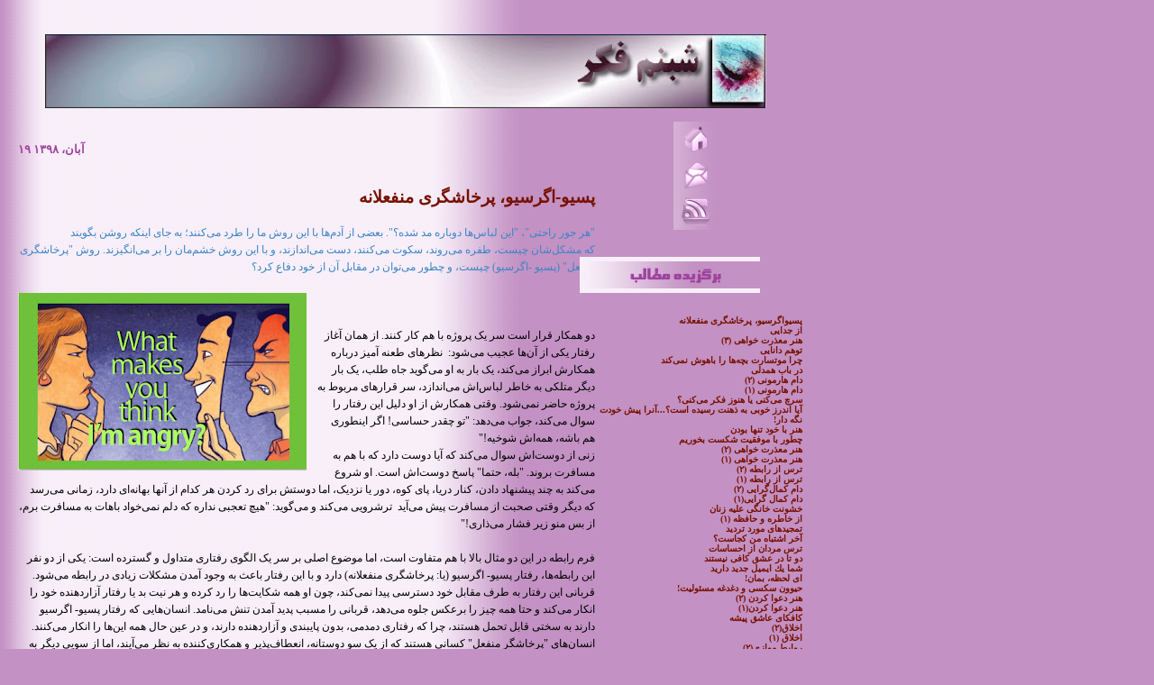

--- FILE ---
content_type: text/html; charset=UTF-8
request_url: https://shabnamefekr.blogspot.com/2019/11/blog-post.html
body_size: 17478
content:
<!DOCTYPE HTML PUBLIC "-//W3C//DTD HTML 4.01 Transitional//EN"
    "http://www.w3.org/TR/html4/loose.dtd">
    <html>
    <head>
    <title>شبنم فکر</title>
    <meta http-equiv="Content-Type" content="text/html; charset=utf-8">


    <script language="JavaScript1.2">
    <!--
    top.window.moveTo(0,0);
    if (document.all) {
    top.window.resizeTo(screen.availWidth,screen.availHeight);
    }
    else if (document.layers||document.getElementById) {
    if

    (top.window.outerHeight<screen.availHeight||top.window.outerWidth<screen.availWidth

    ){
    top.window.outerHeight = screen.availHeight;
    top.window.outerWidth = screen.availWidth;
    }
    }

    function MM_preloadImages() { //v3.0
      var d=document; if(d.images){ if(!d.MM_p) d.MM_p=new Array();
        var i,j=d.MM_p.length,a=MM_preloadImages.arguments; for(i=0; i<a.length; i++)
        if (a[i].indexOf("#")!=0){ d.MM_p[j]=new Image; d.MM_p[j++].src=a[i];}}
    }

    function MM_swapImgRestore() { //v3.0
      var i,x,a=document.MM_sr; for(i=0;a&&i<a.length&&(x=a[i])&&x.oSrc;i++)

    x.src=x.oSrc;
    }

    function MM_findObj(n, d) { //v4.01
      var p,i,x;  if(!d) d=document; if((p=n.indexOf("?"))>0&&parent.frames.length) {
        d=parent.frames[n.substring(p+1)].document; n=n.substring(0,p);}
      if(!(x=d[n])&&d.all) x=d.all[n]; for (i=0;!x&&i<d.forms.length;i++) x=d.forms[i]

    [n];
      for(i=0;!x&&d.layers&&i<d.layers.length;i++) x=MM_findObj(n,d.layers

    [i].document);
      if(!x && d.getElementById) x=d.getElementById(n); return x;
    }

    function MM_swapImage() { //v3.0
      var i,j=0,x,a=MM_swapImage.arguments; document.MM_sr=new Array; for(i=0;i<

    (a.length-2);i+=3)
       if ((x=MM_findObj(a[i]))!=null){document.MM_sr[j++]=x; if(!x.oSrc) x.oSrc=x.src;

    x.src=a[i+2];}
    }
    //-->
    </script>

   


     <title>شبنم فکر</title>
     <style type="text/css" media="screen">

#navbar-iframe { display: none !important; }

      h1 {text-align: center;}
      h2 {margin-bottom:0px; font-size: 14pt; float:right; margin-

    top:10px;}
      h2#archives { padding-top:10px;margin-top:10px;color:#673434;}
      h3
    {padding-top:5px;color:#9E439E;padding-bottom:0px;margin-bottom:0px; direction:

    rtl; text-align: left; font-family: tahoma, times new
    roman, sans-serif; font-size: 10pt; }
      h4 {margin-bottom:0px; font-size: 10pt; color:#220400;
    font-weight:bold;}
                    body {
     font-family: tahoma, times new roman, sans-serif;
     font-size:9pt;
     margin-left: 0%;
     margin-right: 0%;
     background-image: url(https://blogger.googleusercontent.com/img/b/R29vZ2xl/AVvXsEjHHer2HZIv6mNQTcdhlPOZifweX6StSG-g4PkEg-EcPc9xfidK6ovFk62oO2vGuToRYIvLf1TOqoYUUSmjjYICS_0iGnYVjtQsv_pSp50ae4U7lzTn8OnBC1Vg0u2pMatxUDzLtw/s720/back.gif);
     background-repeat: repeat-y;
     background-color: #C391C3;

     
    }
      .farsi {color: black; margin: 0px; text-align: right; direction:

    rtl;
    font-size: 9pt; line-height: 160%;}
      .comments {color:#3366ff ; margin: 0px; text-align: right;

    direction:
    ltr; font-size: 10pt; line-height: 160%;}
                      .subject {font-size: 10pt; color:#220400;
    font-weight:bold;}

      div.byline {color:#663300; direction: rtl; font-size: 10pt;

    color:#663300;text-align: right; }
      A:link  { color: #A9230F; text-decoration: none; }
      A:visited { color: #A9230F; text-decoration: none; }
      A:active { color: #A9230F; text-decoration: none; }
      A:hover  { color: #E19614; text-decoration: none; }

      .sidelinks { padding-top:9px;margin-

    top:11px;color:#220400;font-size: 9pt;line-height:160%;}
      A:link  { color: #4B4B31; text-decoration: none; }
      A:visited { color: #4B4B31; text-decoration: none; }
      A:active { color: #4B4B31; text-decoration: none; }
      A:hover  { color: #E19614; text-decoration: none; }

      
     </style>
     
     <style>
    .blogrollmain { padding-top:10px;margin-top:10px;color:#771100; font-

    family:Arial, Helvetica, sans-serif;
    font-size: 10pt;line-height:130%;}
      A:link  { color: #771100; text-decoration: none; }
      A:visited { color: #771100; text-decoration: none; }
      A:active { color: #771100; text-decoration: none; }
      A:hover  { color: #E19614; text-decoration: none; }

      p#bloggerBug {padding-top:20px;}

        </style>

     
    <style type="text/css">
    <!--


    .Top{
     width:99%;
     height:95px;
     background-image:url(http://www.photoshosting.com/viewimage.php?

    file=/host/wbw85386.jpg);
     background-position: right;
     padding:0px;
     
     border-width:1px;
     border-color: #000000;
     border-style: solid;
    }


    .Left {
     min-width:600px;
     float:right;
     
    }

    .Right {
     width:200px;
     float:right;
      }
    .style1 {
     font-size: 12pt;
     font-weight: bold;
     font-family: Arial, Helvetica, sans-serif;
    }
    -->
    </style>
    <meta name='google-adsense-platform-account' content='ca-host-pub-1556223355139109'/>
<meta name='google-adsense-platform-domain' content='blogspot.com'/>
<!-- --><style type="text/css">@import url(//www.blogger.com/static/v1/v-css/navbar/3334278262-classic.css);
div.b-mobile {display:none;}
</style>

</head>
    <body onLoad="MM_preloadImages('http://lh6.ggpht.com/_5K431GPvj10/SeXlARVr5sI/AAAAAAAAAEU/km1btNAh-

    po/home_over.gif','https://blogger.googleusercontent.com/img/b/R29vZ2xl/AVvXsEgapIQIm22e1mB0z3bDJi611GThPpcZm96GGh-5MJHsMPzVvA-EP26UU-07XtJavybCEh2JK8IvPuGl-e6k7BSapoSLolbUfBq9UcJh0ESMkwDApW_2xaPcTAHgTIDDxOmC3UqsHA/','ht

    tp:https://blogger.googleusercontent.com/img/b/R29vZ2xl/AVvXsEjtyA81U3CTIFtVDf5e2ekdR68SV7iLGXtTl50GB6zLvEf2taRe6XtD0S1fUBvyctBV5W-fj6RnfmNk5SMSXFrVbUG118guyHW2n5VrEsrqpNYB98lONdWYEO2vNxxlh-1IGD1naA/')"><script type="text/javascript">
    function setAttributeOnload(object, attribute, val) {
      if(window.addEventListener) {
        window.addEventListener('load',
          function(){ object[attribute] = val; }, false);
      } else {
        window.attachEvent('onload', function(){ object[attribute] = val; });
      }
    }
  </script>
<div id="navbar-iframe-container"></div>
<script type="text/javascript" src="https://apis.google.com/js/platform.js"></script>
<script type="text/javascript">
      gapi.load("gapi.iframes:gapi.iframes.style.bubble", function() {
        if (gapi.iframes && gapi.iframes.getContext) {
          gapi.iframes.getContext().openChild({
              url: 'https://www.blogger.com/navbar/9488845?origin\x3dhttps://shabnamefekr.blogspot.com',
              where: document.getElementById("navbar-iframe-container"),
              id: "navbar-iframe"
          });
        }
      });
    </script>

    <table width="900"  border="0" cellpadding="0" cellspacing="0" >
      <tr valign="bottom">
        <td height="120" colspan="2" align="center" ><div align="center"><img

    src="https://blogger.googleusercontent.com/img/b/R29vZ2xl/AVvXsEi_7mu_JlGMGtVLtBhM2pBgh7JYffe0LtIkstwN6tOS0l1L_qlrgZLRyyXYMY699R1sLBQUg9CYJ3NIo20UiWbe0zdWmnw72_gaD6CAA3Dr-nFTMbLUl8MNPvxGekz5v2qWWmu2ew/s720/logo.jpg" width="800"

    height="82"></div></td>
      </tr>
      <tr>
        <td width="600" align="center" valign="top">
     
     <div class="Left ">


    <!-- Blog Posts -->
    

     <div style=" padding:10px; margin:10px; margin-right:5px; padding-

    left:40px;; border-bottom-style:dotted; border-bottom-width:10px; border-

    color:#c594c5">
          
              <h3>
    <div style="direction:ltr;">  ۱۹ آبان&#1548; ۱۳۹۸</div></h3>


         

    <div style="font-family:Arial, Helvetica, sans-serif; font-size:18px;

    color:#993333;direction:rtl;" align="right">
         <h2><a
    href="http://shabnamefekr.blogspot.com/2019/11/blog-post.html"> پسیو‌-اگرسیو، پرخاشگری منفعلانه</a>   <a

    name="5342343427113386894">&nbsp;</a></h2><h4></h4>
    </div>
    <br>
     <div class="farsi" style=" text-align:justify ">
              <div style="clear:both;"></div><div dir="ltr" style="text-align: left;" trbidi="on">
<div dir="rtl" style="text-align: right;">
<span style="color: #3d85c6;"><br /></span></div>
<div dir="rtl" style="text-align: right;">
<span style="color: #3d85c6;">"هر جور راحتی"، "این لباس‌ها دوباره مد شده؟". بعضی‌ از آدم‌ها با این روش ما را طرد می‌‌کنند؛ به جای اینکه روشن بگویند&nbsp;</span></div>
<div dir="rtl" style="text-align: right;">
<span style="color: #3d85c6;">که مشکل‌شان چیست، طفره می‌‌روند، سکوت می‌‌کنند، دست می‌‌اندازند، و با این روش خشم‌مان را بر می‌‌انگیزند. روش "پرخاشگری منفعل" (پسیو -اگرسیو) چیست، و چطور می‌‌توان در مقابل آن از خود دفاع کرد؟</span></div>
<div dir="rtl" style="text-align: right;">
<br /></div>
<div class="separator" dir="rtl" style="clear: both; text-align: center;">
<a href="https://blogger.googleusercontent.com/img/b/R29vZ2xl/AVvXsEgA2rh8CO8FuWmePVfZYmwTeg_XADkWDrTm4PEMKV340IKnw80eaK1KP3iKk-Fj4MsHxAPlOXHzON9nA0uIq-uSv9lDXtWPU_aBUO1MwaQP0yiK1gySBjQV_3MZJFnPumO1PP14IQ/s1600/Passive-Aggressive-Style.jpg" imageanchor="1" style="clear: left; float: left; margin-bottom: 1em; margin-right: 1em;"><img border="0" data-original-height="271" data-original-width="440" height="197" src="https://blogger.googleusercontent.com/img/b/R29vZ2xl/AVvXsEgA2rh8CO8FuWmePVfZYmwTeg_XADkWDrTm4PEMKV340IKnw80eaK1KP3iKk-Fj4MsHxAPlOXHzON9nA0uIq-uSv9lDXtWPU_aBUO1MwaQP0yiK1gySBjQV_3MZJFnPumO1PP14IQ/s320/Passive-Aggressive-Style.jpg" width="320" /></a></div>
<div dir="rtl" style="text-align: right;">
<br /></div>
<div dir="rtl" style="text-align: right;">
<br /></div>
<div dir="rtl" style="text-align: right;">
دو همکار قرار است سر یک پروژه با هم کار کنند. از همان آغاز رفتار یکی‌ از آن‌ها عجیب می‌‌شود:&nbsp; نظرهای طعنه آمیز درباره همکارش ابراز می‌‌کند، یک بار به او می‌‌گوید جاه طلب، یک بار دیگر متلکی به خاطر لباس‌اش می‌‌اندازد، سر قرار‌های مربوط به پروژه حاضر نمی‌‌شود. وقتی‌ همکارش از او دلیل این رفتار را سوال می‌‌کند، جواب می‌‌دهد: "تو چقدر حساسی! اگر اینطوری هم باشه، همه‌اش شوخیه!"</div>
<div dir="rtl" style="text-align: right;">
زنی از دوست‌اش سوال می‌‌کند که آیا دوست دارد که با هم به مسافرت بروند. "بله، حتما" پاسخ دوست‌اش است. او شروع می‌‌کند به چند پیشنهاد دادن، کنار دریا، پای کوه، دور یا نزدیک، اما دوستش برای رد کردن هر کدام از آنها بهانه‌ای دارد، زمانی می‌رسد که دیگر وقتی صحبت از مسافرت پیش می‌‌آید&nbsp; ترشرویی می‌‌کند و می‌‌گوید: "هیچ تعجبی نداره که دلم نمی‌‌خواد باهات به مسافرت برم، از بس منو زیر فشار می‌‌ذاری!"</div>
<div dir="rtl" style="text-align: right;">
<br /></div>
<div dir="rtl" style="text-align: right;">
فرم رابطه در این دو مثال بالا با هم متفاوت است، اما موضوع اصلی‌ بر سر یک الگوی رفتاری متداول و گسترده است: یکی‌ از دو نفر این رابطه‌ها، رفتار پسیو- اگرسیو (یا: پرخاشگری منفعلانه) دارد و با این رفتار باعث به وجود آمدن مشکلات زیادی در رابطه می‌‌شود. قربانی این رفتار به طرف مقابل خود دسترسی‌ پیدا نمی‌‌کند، چون او همه شکایت‌ها را رد کرده و هر نیت بد یا رفتار آزاردهنده خود را انکار می‌‌کند و حتا همه چیز را برعکس جلوه می‌‌دهد، قربانی را مسبب پدید آمدن تنش می‌‌نامد. انسان‌هایی‌ که رفتار پسیو- اگرسیو دارند به سختی قابل تحمل هستند، چرا که رفتاری دمدمی، بدون پایبندی و آزاردهنده دارند، و در عین حال همه این‌ها را انکار می‌‌کنند. انسان‌های "پرخاشگر منفعل" کسانی‌ هستند که از یک سو دوستانه، انعطاف‌پذیر و همکاری‌کننده به نظر می‌‌آیند، اما از سویی دیگر به هیچ‌وجه از پرخاشگری&nbsp; دست نکشیده‌ا‌ند، فقط از آن به شکلی‌ دیگر استفاده می‌‌کنند. رفتار این افراد همیشه ته‌مزه‌ای از تحقیر، حالت تدافعی، رد کردن و بی‌‌توجهی‌ دارد، اما به شکلی‌&nbsp; که نمی‌‌توان به راحتی این نیت‌ها را به آن‌ها ثابت کرد. طرف مقابل به سختی می‌‌تواند در مقابل این رفتار خصمانه موضع بگیرد و اگر زمانی این تلاش را بکند، فرد پسیو-اگرسیو یا با ترشرویی و بی‌محلی کردن رفتار می‌‌کند یا با انکار و درک نکردن: من پرخاشگر بوده‌ام؟! این‌ها خیالات خودت است!</div>
<div dir="rtl" style="text-align: right;">
<br /></div>
<div dir="rtl" style="text-align: right;">
<br /></div>
<div dir="rtl" style="text-align: right;">
شاخصه‌ی انسان‌های با شخصیت پسیو- اگرسیو، همین عوض شدن دائم مود آن‌ها بین انعطاف‌پذیر بودن و پرخاشگری است. در حالی‌ که شکلی‌ از خصومت زیرپوستی‌ در رفتار آنها وجود دارد، ممکن است که در فاز‌هایی‌ پذیرنده و بی‌آزار به نظر بیایند، اما باز دوباره حالت&nbsp; تدافعی و بی‌‌توجه و خصمانه زیر پوستی‌ خود را به اطراف پخش می‌‌کنند. این سیگنال‌های دوگانه برای طرف مقابل یک مشکل دیگر است، او هرگز نمی‌‌فهمد با چنین فردی کجای کار است، آیا او بالاخره خوب است یا پرخاشگر؟&nbsp;</div>
<div dir="rtl" style="text-align: right;">
<br /></div>
<div dir="rtl" style="text-align: right;">
&nbsp;با این توصیف شاید به نظر بیاید که این افراد حیله‌گر و خیانت‌کارند، اول نیت خود را از طرف مقابل پنهان کرده، و بعد از پشت سر به او حمله می‌‌کنند.&nbsp; اما&nbsp; آنها آنقدر که به نظر می‌‌رسد برنامه‌ریزی‌شده و حیله‌گرانه رفتار نمی‌‌کنند. و دقیقا همینجا مشکل دیگران در رابطه با آنها وجود دارد، اینکه بسیاری از آنها این رفتار پسیو-اگرسیو را ناآگاهانه اعمال می‌‌کنند. یعنی‌ نه تنها تمایلات پرخاشجویانه خود را به شکلی‌ غیرمستقیم دنبال می‌‌کنند، بلکه بیشتر اوقات حتا نمی‌‌توانند به احساس خصومت و رفتارزننده‌شان در پیش خود اقرار کنند و آنرا انکار می‌‌کنند. همکار پروژه واقعا تصور می‌‌کند که شوخی‌ کرده، و دوست "نه آره، نه نه"گو&nbsp; واقعا حس می‌‌کند که تحت فشار است و حق دارد که زیر همه نقشه‌های مسافرت بزند.</div>
<div dir="rtl" style="text-align: right;">
<br /></div>
<div dir="rtl" style="text-align: right;">
<br /></div>
<div dir="rtl" style="text-align: right;">
در این نقطه واکنش طرف مقابل آنها تقریبا اجتناب‌ناپذیر است: خشمگین می‌‌شوند. و هر چقدر که فرد پسیو- اگرسیو تظاهر به بی‌آزار بودن خود می‌‌کند، این خشم بیشتر می‌‌شود. حتا می‌‌شود گفت که فرد پسیو- اگرسیو خشم درونی‌ خود را به طرف مقابل انتقال می‌‌دهد. طرف مقابلی که رابطه را از سوی خود، واقع‌بینانه و منطقی‌ یا دوستانه و مهرورزانه شکل داده بود، با هر تکرار این موقعیت گیج‌تر و خشمگین‌تر می‌‌شود، و می‌‌تواند راحت در این دام بیفتد که هر چقدر بیشتر خود را به این&nbsp; خشم ِمنتقل شده بسپارد، اعتراض کند، فریاد بزند یا تقصیرات فرد پرخاشگر منفعل را بر شمارد، او خود را خون‌سردتر، آرام‌تر، و بی‌گناه‌تر نمایش دهد. بنابراین مهم‌ترین نکته در برخورد با افراد پسیو- اگرسیو این است: اجازه ندهید خشم پنهان آن‌ها به شما انتقال پیدا کند. روشن، قاطع و دوستانه رفتار کنید و به وضوح و صراحت بگویید که چه چیزی شما را آزار می‌‌دهد، در غیر این صورت در کلاف الگوی پرخاشگری منفعلانه گیر می‌افتید، که به سرعت موقعیت را تشدید می‌‌کند.</div>
<div dir="rtl" style="text-align: right;">
<br /></div>
<div dir="rtl" style="text-align: right;">
&nbsp;&nbsp;</div>
<div dir="rtl" style="text-align: right;">
از آنجا که فرد پسیو- اگرسیو معمولاً هر گونه رفتار آزاردهنده و رد کننده را انکار می‌‌کند، طرف مقابل با گذشت زمان دائم گیج‌تر می‌‌شود و کمتر قادر است که مقصود او را از این رفتار درک کند. شاید برای روشن شدن بیشتر این فرم رفتاری بتوان این جمله را در نظر گرفت: ما با کسی‌ سر و کار داریم که "بله" می‌‌گوید، اما منظورش "نه" است. در مثال دو همکار، پیام طرف پسیو- اگرسیو در واقع این است که: "من نمی‌‌خواهم با تو همکاری کنم، اما این را به تو مستقیم هم نمی‌‌گویم." و در مثال دو دوست، رفتار پارتنر می‌‌گوید: "من نمی‌‌خواهم با تو به مسافرت بروم، اما خودت باید این را بفهمی." پیامی که در پس رفتار پسیو- اگرسیو نهفته، ممکن است برای مخاطب‌اش مجروح‌کننده و ترس‌آور باشد. اما نگاه کردن به پشت پرده این رفتار، این شانس را به او می‌‌دهد که متوجه شود که احساس فرد پسیو- اگرسیو چه می‌‌تواند باشد. اینطور به نظر می‌‌رسد که احساس او شبیه یک بچه لجباز است که می‌‌خواهد از هر شکلی‌ از تاثیر یا خواسته‌های طرف مقابل خود فرار کند، بخصوص در مقابل کسانی که به شکلی‌ آنها را به عنوان فرد قدرتمند یا فرد نزدیک به خود می‌‌شناسد.</div>
<div dir="rtl" style="text-align: right;">
<br /></div>
<div dir="rtl" style="text-align: right;">
<br /></div>
<div dir="rtl" style="text-align: right;">
طرف مقابل فرد پسیو- اگرسیو از خود به درستی‌ این سوال را می‌‌پرسد که چنین رفتار کودکانه و لجاجت‌آمیزی چه نتیجه‌ای می‌‌بایست داشته باشد. برای پاسخ به این سوال می‌‌بایست به تاریخچه پیدایش این رفتار فرد پسیو- اگرسیو در دوران کودکی نگاهی‌ انداخت. در این باره به خصوص دو روان درمانگر آمریکایی‌، لرنا اسمیت بنجامین و اسکات وتسلر (1) نوشته ا‌ند. هر دو آنها بر این عقیده هستند که افرادی که رفتار پسیو- اگرسیو دارند در دوران کودکی به این نتیجه رسیده‌ا‌ند که "نه" گفتن مستقیم یا مخالفت کردن می‌‌تواند خطرناک باشد، مثلا به دلیل روش تربیتی اقتدارگرا یا همراه با خشونت همراه با اجبار برای اطاعت یا رابطه بی‌ثبات والدین، پدر یا مادری که تحمل هیچ فشاری را نداشته‌ا‌ند، به طوری که فرزند ناچار به اطاعت و رعایت حال آنها بوده است. فرزند چنین خانه‌ای می‌‌تواند تبدیل به یک "آری" گوی سازشکار شود، یا اینکه در مورد فرد پسیو -اگرسیو به یک "آری، اما..." گو، که هر "آری" خود را با رفتار و گفتار تخریب‌کننده به شکل غیر مستقیم پس می‌‌گیرد و لجبازانه از زیر تعهد شانه خالی‌ می‌‌کند.</div>
<div dir="rtl" style="text-align: right;">
<br /></div>
<div dir="rtl" style="text-align: right;">
نگاه کردن به ریشه به وجود آمدن این رفتار، به معنی‌ توجیه کردن آن نیست. اما می‌‌تواند برای افرادی که در رابطه با فرد پسیو- اگرسیو هستند کمکی‌ باشد برای درک این مساله که آن سکوت کردن‌ها، زخم ِزبان و طعنه زدن‌ها و زیر ِقرارزدن‌ها چقدر کم مربوط به شخص آنها می‌‌شود. فرد پسیو- اگرسیو تاریخچه رابطه خود با والدین‌اش، که دلش نمی‌‌خواسته ازشان اطاعت کند و از سوی‌شان کنترل شود را به هر کسی‌ که به او نزدیک می‌‌شود و می‌‌خواهد با او وارد یک رابطه نزدیک یا متعهدانه شود، منتقل می‌‌کند. آنچه که فرد پسیو-‌اگرسیو با خود وارد رابطه می‌‌کند، ارتباطی‌ به پارتنرش ندارد، بلکه یک جنگ شخصی‌ و درونی است. بنابر این اگر با چنین فردی رابطه دارید و مورد چنین حمله‌های مخفی و انکار شده قرار می‌‌گیرید، انقدر این سوال را از خود نکنید که آیا توقع زیادی داشته‌اید یا زیادی حساس بوده‌اید. در رابطه با چنین فردی سوال اصلی‌ این نیست که: "من چه اشتباهی‌ کردم؟"، بلکه این است: "چطور می‌‌توانم با رفتار پسیو- اگرسیو روبه‌رو شوم که حال خودم بهتر شود؟"</div>
<div dir="rtl" style="text-align: right;">
<br /></div>
<div dir="rtl" style="text-align: right;">
<br /></div>
<div dir="rtl" style="text-align: right;">
اینکه چطور می‌‌توان با رفتار پسیو -اگرسیو دیگران مواجه شد و از خود در برابر آن محافظت کرد، بستگی به نوع رابطه‌ای دارد که با آنها داریم. مناسبات روابط ِکاری و خصوصی با هم متفاوت‌ا‌ند. در حالی که در رابطه با پارتنر می‌‌توان مساله را صریح مطرح کرد و احساسات خود را نشان داد، در رابطه کاری چنین رویکردی قابل توصیه نیست. در برخورد با همکاران پسیو- اگرسیو نمی‌‌بایست احساسی‌ رفتار کرد، یا با آنها راجع به رنجش خود یا مسائل احساسی‌ بحث کرد، بلکه باید در سطح منطقی‌ باقی‌ ماند و بحث را تنها در مورد حل مشکلات کاری پیش برد.</div>
<div dir="rtl" style="text-align: right;">
<br /></div>
<div dir="rtl" style="text-align: right;">
اما در رابطه‌های خصوصی و عاطفی، نادیده گرفتن رفتار پسیو- اگرسیو کمکی‌ نمی‌‌کند، بلکه می‌‌بایست روشن و صریح بود. در بین آشنایان و دوستان می‌‌توان عمل‌گرایانه‌تر رفتار کرد، معمولا در رابطه دوستی‌ می‌‌شود این را مطرح کرد که چه چیز آزاردهنده‌ای وجود دارد و برای پیدا کردن راه حل و روش جدید تلاش کرد. از مشکلات کلاسیک در دوستی‌ می‌‌توان به دیر آمدن مزمن و منتظر نگاه داشتن دوست در مکان‌ها و موقعیت‌های مختلف نام برد، رفتاری که تحقیرآمیز و پسیو- اگرسیو است. اما شدت و شکل دریافت این مشکل بستگی به این دارد که آیا رابطه دوستی‌ در کل صمیمی‌ و بی‌تنش است یا نه. طرف مقابل می‌‌تواند به این فکر کند که درجه بد بودن این رفتار برایش چقدر است، چقدر به دوستش نزدیک است و می‌‌خواهد با آن چکار کند. به عنوان مثال می‌‌تواند به او بگوید: "من تو رو دوست دارم و دلم می‌‌خواد همدیگه رو ملاقات کنیم، اما با تو به سینما نمیام، چون دوست&nbsp; ندارم هر بار انقدر منتظر بمونم، اما به خونه‌ام همیشه خوش اومدی و اونجا اذیت نمیشم اگر مقداری دیرتر بیای."</div>
<div dir="rtl" style="text-align: right;">
&nbsp; اگر رفتار پسیو- اگرسیو تنها بخش کوچکی از رابطه دوستی‌ باشد، می‌‌توان با چنین روش‌هایی‌ با آن کنار آمد. به زبان دیگر مساله تناسب هم مهم است، اگر این نسبت به هم بخورد یا دوست بدقول یا دمدمی‌مزاج به هیچ وجه حاضر به اجرای راه‌حل‌های توافقی نباشد، شاید بهتر باشد از آن دوستی‌ دست کشید. شما موظف نیستید تحقیر رفتار پسیو- اگرسیو را تحمل کنید.</div>
<div dir="rtl" style="text-align: right;">
<br /></div>
<div dir="rtl" style="text-align: right;">
<br /></div>
<div dir="rtl" style="text-align: right;">
در روابط عاطفی اما مساله متفاوت است. در آنجا پیشنهاد‌های عمل‌گرایانه معمولا شکست می‌‌خورند، چون مشکل عمیق‌تر است. اصل رابطه‌های عاطفی، پیوند و یک "بله" روشن است و دقیقا همین الزام باعث می‌‌شود که افراد پسیو- اگرسیو با حالت تدافعی، تحقیر و رفتار دوگانه واکنش نشان دهند. رفتار پسیو- اگرسیو یک طرف رابطه، می‌‌تواند باعث فروپاشی رابطه شود، در رابطه با چنین فردی بودن اگر غیرممکن نباشد بسیار مشکل است؛ کسی‌ که با قرار گذاشتن میانه‌ای ندارد، توافق‌ها را به میل خود تفسیر یا فراموش می‌‌کند، یک روز عاشق و یک روز رد کننده است، وقتی‌ چیزی از او خواسته می‌‌شود اخم می‌‌کند، وقتی‌ چیزی به میل‌اش نیست با پافشاری سکوت می‌‌کند، ضمن اینکه خشمی که او با رفتارش به طرف مقابل منتقل می‌‌کند پیوسته بیشتر شده و یک زمانی دائم در فضا وجود دارد، حتا اگر از آن حرفی‌ زده نشود. بنابراین مهم است که با این مشکل با صراحت روبه‌رو شد و تلاش برای پیدا کردن راه حل کرد.</div>
<div dir="rtl" style="text-align: right;">
اگر کسی‌ در رابطه‌ای است که این توصیف گویای آن است، می‌‌تواند تلاش کند با پارتنر یا همسرش به شکلی‌ اساسی‌ و واقع‌گرایانه در این باره صحبت کند. از او بخواهد -با فاصله گرفتن و نگاه تحلیلی- به موقعیت‌ها و صحنه‌های مختلف که در آن دینامیک پسیو- اگرسیو فعال بوده، نگاه کند و درک کند که چقدر قرار گرفتن در چنین موقعیت‌هایی‌ به آدم احساس زخمی شدن و فرسوده شدن می‌‌دهد و چطور رابطه به خاطر چنین موقعیت‌هایی‌ ضربه‌های اساسی‌ می‌‌خورد. چنین صحبتی به دور از مقصرشماری و با روشنی می‌‌تواند موجب تغییر شود به شرطی که پارتنر، خود را به روی نگاه ِمنتقدانه به این موقعیت‌ها باز کند و نقش خود را در به وجود آمدن آنها با صراحت قبول کند. اما این کار مشکلی‌ است که بتوان از ناخودآگاه او رد شد و برایش روشن کرد که چه رفتار خصمانه‌ای در رابطه داشته است. اینکه آیا او حاضر است خود را برای دریافت‌ها و احساس‌های شریک خود باز کند و سهم خود را در لجبازی کردن، حالت تدافعی گرفتن، تحقیر کردن را در آینده آگاهانه‌تر درک و مسئولیت‌اش را قبول کند، در نهایت تعیین می‌‌کند که آیا رابطه پابرجا خواهد ماند یا نه.</div>
<div dir="rtl" style="text-align: right;">
<br /></div>
<div dir="rtl" style="text-align: right;">
&nbsp;جلب توجه مستقیم فرد به رفتار پسیو- اگرسیواش، به عنوان یک روش در روند درمان هم اثربخش بوده است. گیتا یاکوب (2) روان‌درمانگر، در جلسات تراپی خود از فیلم‌برداری استفاده کرده و بیماران خود را با رفتار پسیو- اگرسیو‌شان در حین جلسه روبه‌رو می‌‌کند. واکنش آنها به این رودررویی ، حیرت‌زدگی و شوکه شدن از تماشای چهره و رفتار خود است. در خانه این قرار دادن آینه روبه‌روی او به این شکل شاید ممکن نیست، اما هر چه فرد این دینامیک را بهتر ببیند و قبول کند، حل مساله آسان‌تر می‌‌شود. یک روش دیگر این است که در چنین موقعیت‌هایی‌ از او بیشتر خواسته شود منظور خود را روشن بگوید. در مثال مسافرت، زن می‌‌تواند از پارتنرش سوال کند: "تو واقعا چی‌ می‌‌خواهی‌؟ اگر دوست نداری به مسافرت بری، اینو بهم بگو. برام بهتره از اینکه اینطوری قائم موشک بازی کنی‌". و اگر اینجا پارتنر او بتواند جواب "نه" خود را ابراز کند، این یک پیشرفت محسوب می‌‌شود، این خیلی‌ بهتر است از آن فیگور الاکلنگی گاه مهربان و گاه بدجنس.</div>
<div dir="rtl" style="text-align: right;">
در اینجا نباید ندیده گرفته شود که رابطه‌ای که یک طرف آن دچار رفتار پسیو -اگرسیو بارز است، به سختی قابل شکل دادن است. در حالی که در بسیاری از شکل‌ها و معضلات ارتباطی‌ دیگر، اصل بر این است که هر دو طرف در به پیش آمدن مشکل نقش دارند و می‌‌بایست برای حل آن از ضعف‌های خود شروع کنند، این فرض در مورد رابطه با یک فرد پسیو-اگرسیو چندان درست و سازنده نیست. هر چند که مقصر شمردن و تشخیص دادن این معضل طرف مقابل هم به تنهایی‌ نمی‌‌تواند مشکلی‌ را حل کند. پارتنر‌هایی‌ که بسیار در کلاف رفتار پسیو- اگرسیو پیچیده شده‌ا‌ند، شاید بهتر باشد کمک حرفه‌ای بگیرند. البته باید گفت که در تراپی هم تضمینی نیست که به همه کمک شود، افرادی هستند که آنقدر در لج‌بازی خود و در فرار از پیوندپذیری اسیر هستند و در عین حال آنقدر این خصوصیت وجودی خود را به عنوان مشکل کم درک می‌‌کنند، که نمی‌‌تونند در برابر کسانی هم که برای‌شان خیلی‌ مهم هستند، از این رفتار دست بردارند. در این صورت ترک کردن رابطه می‌‌تواند یک گزینه باشد. این به معنای منفعل بودن نیست، این به معنای خشن بودن نیست، این به معنای روشن بودن است.</div>
<div dir="rtl" style="text-align: right;">
<br /></div>
<div dir="rtl" style="text-align: right;">
<br /></div>
<div dir="rtl" style="text-align: right;">
1-&nbsp; &nbsp; Lorna Smith Benjamin and Scott Wetzler</div>
<div dir="rtl" style="text-align: right;">
2-&nbsp; &nbsp; Gitta Jacob<br />
<br />
<i>نویسنده: انه اتو (Anne Otto)</i><br />
<i><br /></i>
<i>&nbsp; روانشناسی امروز،&nbsp; اکتبر ۲۰۱۹( Psychologie Heute, Oktober 2019)</i><br />
<i><br /></i>
این متن، ترجمه خلاصه شده و حذف نامهای زیادی از روان شناسان و محققان از متن اصلی‌ به منظور طولانی‌ نشدن نوشته است.<br />
منبع عکس:&nbsp;<a href="https://www.praxesmodel.com/whatever-passive-aggressive-communication-defuse/">https://www.praxesmodel.com/whatever-passive-aggressive-communication-defuse/</a><br />
<br />
<span style="color: white; font-family: &quot;tahoma&quot; , &quot;times new roman&quot; , sans-serif;"><span style="background-color: white; font-size: 12px;"><i>روانشناسی امروز،&nbsp; اکتبر ۲۰۱۹( Psychologie Heute,&nbsp;</i></span></span><span style="color: white; font-family: tahoma, times new roman, sans-serif;"><span style="font-size: 12px;"><i>منبع عکس:</i></span></span><i style="color: white; font-family: tahoma, &quot;times new roman&quot;, sans-serif; font-size: 12px;">Oktober 2019)</i><br />
<br /></div>
<div dir="rtl" style="text-align: right;">
<br /></div>
</div>
<div style="clear:both; padding-bottom:0.25em"></div>
            </div><br>
              <div class="byline"><a
    href="http://shabnamefekr.blogspot.com/2019/11/blog-post.html">Shabnam۱۲:۵۶ ق.ظ.</a> 

     
    <br>
    <!-- Comment code goes here -->

    </div><div align="center" style="margin:20px; font-size: 10pt;  ">

   <a dir="rtl" href="https://www.blogger.com/comment/fullpage/post/9488845/5342343427113386894" 
    onclick="window.open('https://www.blogger.com/comment/fullpage/post/9488845/5342343427113386894', 'bloggerPopup', 'toolbar=0,scrollbars=1,location=0,statusbar=1,menubar=0,resizable=1,width=400,height=450');return false;">
   (1)&nbsp; نظرات</a>

    </div>     

    <!--  
    <br>


    <br>
    
     
      <div class="blogComments">
       Comments:
       
       <div class="blogComment">
        <a name="834296076107022633"></a>
        با سلام .با ايميل شما تماس گرفتم چند بار كه ظاهرا ايميل اشتباس و پيامم ارسال نشد ...ممكنه لطف كنيد با ايميل<br />abc4uk@gmail.com<br />تماس بگيريد.<br />ممنون -دكتر كوروش قنبري<br />
        <div class="byline"><a

    href="http://shabnamefekr.blogspot.com/2019/11/blog-post.html?showComment=1573595544537#c834296076107022633"title="permanent link">#</a> posted by

    <span style="line-height:16px" class="comment-icon anon-comment-icon"><img src="https://resources.blogblog.com/img/anon16-rounded.gif" alt="Anonymous" style="display:inline;" /></span>&nbsp;<span class="anon-comment-author">ناشناس</span> : آبان ۲۱, ۱۳۹۸</div>
        <span class="item-control blog-admin pid-540826584"><a style="border:none;" href="https://www.blogger.com/comment/delete/9488845/834296076107022633" title="حذف نظر" ><span class="delete-comment-icon">&nbsp;</span></a></span>
       </div>
       
       <a class="comment-link" href="https://www.blogger.com/comment/fullpage/post/9488845/5342343427113386894" onclick="window.open(this.href, 'bloggerPopup', 'toolbar=0,scrollbars=1,location=0,statusbar=1,menubar=0,resizable=1,width=400,height=450');return false;">ارسال یک نظر</a>
      </div>
     
     -->
     </div> 

     


    

    </div> </td>
        <td width="200" align="center" valign="top" style="background-image: url

    (http://www.photoshosting.com/viewimage.php?file=/host/qkv85260.gif); background-

    position:right; background-repeat:repeat-y;">
     
     
     
    <div class="Right">


      <table width="200" border="0" align="right" cellpadding="0" cellspacing="0">
      <tr>
        <td>&nbsp;</td>
      </tr>
      <tr>
        <td><div align="center"><a href="http://shabnamefekr.blogspot.com/"

    onMouseOut="MM_swapImgRestore()" onMouseOver="MM_swapImage

    ('Home','','https://blogger.googleusercontent.com/img/b/R29vZ2xl/AVvXsEgdzyi2UFDgkt0l6XR8kDVt0JvG-ltDBxss9QaIy_x4q6_pQsmNBPeaDd0CYPzTzeSyNt02pozlbdfwUNKtZuuo8UC-Kb_Ti1peyxjBT0GBq1drCSD8ytvg4EqRbOEVjbpc4YRl1w/',1)"><img

    name="Home"

    border="0" src="https://blogger.googleusercontent.com/img/b/R29vZ2xl/AVvXsEirb_2YGEIiYKJngFm6Kfnhdt0Dr5_dWeJxQxEpaQe0VYsvxlX8ratBxMAkf6PcyvBkzcQLXlGRFcrXEc7VQG_jfopILl6vFnG6Y7bJPLGuTELFmsmGWm6nfmHUX_gShs-S6MmOOg/"

    alt="Home"></a></div></td>
      </tr>
      <tr>
        <td height="14"><div align="center"><a href="mailto:shabnamefekr@yahoo.com"

    onMouseOut="MM_swapImgRestore()" onMouseOver="MM_swapImage

    ('Email','','https://blogger.googleusercontent.com/img/b/R29vZ2xl/AVvXsEgapIQIm22e1mB0z3bDJi611GThPpcZm96GGh-5MJHsMPzVvA-EP26UU-07XtJavybCEh2JK8IvPuGl-e6k7BSapoSLolbUfBq9UcJh0ESMkwDApW_2xaPcTAHgTIDDxOmC3UqsHA/',1)"><img

    name="Email"

    border="0" src="https://blogger.googleusercontent.com/img/b/R29vZ2xl/AVvXsEgL9P05JZ-VWVDk3s66nYXOt-JI7N7XyqvoDuPvwAw1w9ZatfzK3G9BRm3RdkpITCic31ThYnZP-EVn4OyDY8DWvzrPcW3UXkMZIMF7NgrFaSDgk4vZL6Ys0LO5lWu_5ly0W0iCdg/"

    alt="Email"></a></div></td>
      </tr>
    <tr>
      <td><div align="center"><a href="http://feeds.feedburner.com/shabnam-fekr" target="_blank"

    onMouseOut="MM_swapImgRestore()" onMouseOver="MM_swapImage

    ('Image11','','https://blogger.googleusercontent.com/img/b/R29vZ2xl/AVvXsEgITxat7aVuL58NkEOIz7QP4HXbcxNs2LzICnq4TnjVISPkMhsu4uKaFYounjsLFq2QVo8hiJ3F_p4JHPzgpsz09cmTjSYKklBHMgKHcEKj_Us8YWop6GoDBOM03l6u0cCOZprEIw/',1)"><img

    src="https://blogger.googleusercontent.com/img/b/R29vZ2xl/AVvXsEjtyA81U3CTIFtVDf5e2ekdR68SV7iLGXtTl50GB6zLvEf2taRe6XtD0S1fUBvyctBV5W-fj6RnfmNk5SMSXFrVbUG118guyHW2n5VrEsrqpNYB98lONdWYEO2vNxxlh-1IGD1naA/" name="Image11"

    width="50" height="40" border="0"></a></div></td>
    </tr>
      <tr>
        <td height="14">&nbsp;</td>
      </tr>
        <tr>
        <td>&nbsp;</td>
      </tr>
      <tr>
        <td><img src="https://blogger.googleusercontent.com/img/b/R29vZ2xl/AVvXsEh1m4sT_Jy8SwXYKDtDxhbJQSa6kK9glyxnP1vYPKVQeg6AdJF5RHJIpPecEx3pNiwf2h8nqrgeo0ILmTyULMFbSbLI0BR8py_LsFbuuOkYqvD4j-188puBndaMzk-c4HYdqaqq0Q/"

    width="200"

    height="40"></td>
      </tr>
      <tr>
        <td>&nbsp;</td>
      </tr>
      <tr>
     <td >

     <div style="direction:rtl; padding:10px;" align="right">

    <p style="text-align: right; margin-top: 0; margin-bottom: 0">
    <b><font size="1">
    <a href="http://shabnamefekr.blogspot.com/2019/11/blog-post.html" target="_blank" 
    style="text-decoration: none"> پسیو‌اگرسیو، پرخاشگری منفعلانه </b>
    </font>
    </a>
    </p>



    <p style="text-align: right; margin-top: 0; margin-bottom: 0">
    <b><font size="1">
    <a href="http://shabnamefekr.blogspot.com/2019/06/blog-post_13.html" target="_blank" 
    style="text-decoration: none">  از جدایی </b>
    </font>
    </a>
    </p>




    <p style="text-align: right; margin-top: 0; margin-bottom: 0">
    <b><font size="1">
    <a href="http://shabnamefekr.blogspot.de/2017/11/blog-post.html" target="_blank" 
    style="text-decoration: none"> 

هنر معذرت خواهی‌ (۳)  



 
  </b>
    </font>
    </a>
    </p>


 <p style="text-align: right; margin-top: 0; margin-bottom: 0">
    <b><font size="1">
    <a href="http://shabnamefekr.blogspot.de/2017/10/blog-post.html" target="_blank" 
    style="text-decoration: none"> 


توهم دانايى  


 

 
  </b>
    </font>
    </a>
    </p>


    <p style="text-align: right; margin-top: 0; margin-bottom: 0">
    <b><font size="1">
    <a href="http://shabnamefekr.blogspot.de/2017/05/blog-post.html" target="_blank" 
    style="text-decoration: none"> 


چرا موتسارت بچه‌ها را باهوش نمی‌‌کند  



 
  </b>
    </font>
    </a>
    </p>

    <p style="text-align: right; margin-top: 0; margin-bottom: 0">
    <b><font size="1">
    <a href="http://shabnamefekr.blogspot.de/2017/02/blog-post.html" target="_blank" 
    style="text-decoration: none"> 

در باب همدلی  

 
  </b>
    </font>
    </a>
    </p>


    <p style="text-align: right; margin-top: 0; margin-bottom: 0">
    <b><font size="1">
    <a href="http://shabnamefekr.blogspot.de/2016/08/blog-post_15.html" target="_blank" 
    style="text-decoration: none"> 

دام هارمونی (۲)  
 
  </b>
    </font>
    </a>
    </p>

    <p style="text-align: right; margin-top: 0; margin-bottom: 0">
    <b><font size="1">
    <a href="http://shabnamefekr.blogspot.de/2016/08/blog-post.html" target="_blank" 
    style="text-decoration: none"> 
‌دام هارمونی (۱)  

  </b>
    </font>
    </a>
    </p>

    <p style="text-align: right; margin-top: 0; margin-bottom: 0">
    <b><font size="1">
    <a href="http://shabnamefekr.blogspot.de/2016/02/blog-post.html" target="_blank" 
    style="text-decoration: none"> 
سرچ می‌‌کنی‌ یا هنوز فکر می‌‌کنی‌؟  

  </b>
    </font>
    </a>
    </p>

    <p style="text-align: right; margin-top: 0; margin-bottom: 0">
    <b><font size="1">
    <a href="http://shabnamefekr.blogspot.de/2015/12/blog-post.html" target="_blank" 
    style="text-decoration: none"> 
آیا اندرز خوبی به ذهنت رسیده است؟...آنرا پیش خودت نگه دار!  
  </b>
    </font>
    </a>
    </p>


    <p style="text-align: right; margin-top: 0; margin-bottom: 0">
    <b><font size="1">
    <a href="http://shabnamefekr.blogspot.de/2015/11/blog-post.html" target="_blank" 
    style="text-decoration: none"> هنر با خود تنها بودن  </b>
    </font>
    </a>
    </p>

    <p style="text-align: right; margin-top: 0; margin-bottom: 0">
    <b><font size="1">
    <a href="http://shabnamefekr.blogspot.de/2015/08/blog-post_28.html" target="_blank" 
    style="text-decoration: none"> 
چطور با موفقیت شکست بخوریم  

  </b>
    </font>
    </a>
    </p>



    <p style="text-align: right; margin-top: 0; margin-bottom: 0">
    <b><font size="1">
    <a href="http://shabnamefekr.blogspot.de/2015/08/blog-post.html" target="_blank" 
    style="text-decoration: none">


هنر معذرت خواهی (۲)  




 </b>
    </font>
    </a>
    </p>


  <p style="text-align: right; margin-top: 0; margin-bottom: 0">
    <b><font size="1">
    <a href="http://shabnamefekr.blogspot.de/2015/07/blog-post.html" target="_blank" 
    style="text-decoration: none"> 

هنر معذرت خواهی (۱)  


 

   </b>
    </font>
    </a>
    </p>


  <p style="text-align: right; margin-top: 0; margin-bottom: 0">
    <b><font size="1">
    <a href="http://shabnamefekr.blogspot.de/2015/03/blog-post.html" target="_blank" 
    style="text-decoration: none"> 

ترس از رابطه (۲)  



   </b>
    </font>
    </a>
    </p>



    <p style="text-align: right; margin-top: 0; margin-bottom: 0">
    <b><font size="1">
    <a href="http://shabnamefekr.blogspot.de/2015/02/blog-post_27.html" target="_blank" 
    style="text-decoration: none">

ترس از رابطه (۱)  



 </b>
    </font>
    </a>
    </p>


  <p style="text-align: right; margin-top: 0; margin-bottom: 0">
    <b><font size="1">
    <a href="http://shabnamefekr.blogspot.de/2014/12/blog-post_31.html" target="_blank" 
    style="text-decoration: none"> 
دام کمال‌گرايی (۲)  

   </b>
    </font>
    </a>
    </p>


    <p style="text-align: right; margin-top: 0; margin-bottom: 0">
    <b><font size="1">
    <a href="http://shabnamefekr.blogspot.de/2014/12/blog-post_26.html" target="_blank" 
    style="text-decoration: none">
دام کمال گرایی(۱)  

 </b>
    </font>
    </a>
    </p>



    <p style="text-align: right; margin-top: 0; margin-bottom: 0">
    <b><font size="1">
    <a href="http://shabnamefekr.blogspot.de/2014/11/blog-post.html" target="_blank" 
    style="text-decoration: none">
خشونت خانگی علیه زنان  


</b>
    </font>
    </a>
    </p>


  <p style="text-align: right; margin-top: 0; margin-bottom: 0">
    <b><font size="1">
    <a href="http://shabnamefekr.blogspot.de/2014/05/blog-post.html" target="_blank" 
    style="text-decoration: none">از خاطره و حافظه (۱)
 </b>
    </font>
    </a>
    </p>



    <p style="text-align: right; margin-top: 0; margin-bottom: 0">
    <b><font size="1">
    <a href="http://shabnamefekr.blogspot.de/2013/07/blog-post.html" target="_blank" 
    style="text-decoration: none">تمجيد‌های مورد ترديد </b>
    </font>
    </a>
    </p>


    <p style="text-align: right; margin-top: 0; margin-bottom: 0">
    <b><font size="1">
    <a href="http://shabnamefekr.blogspot.de/2012/04/blog-post.html" target="_blank" 
    style="text-decoration: none"> آخر اشتباه من کجاست؟ </b>
    </font>
    </a>
    </p>


    <p style="text-align: right; margin-top: 0; margin-bottom: 0">
    <b><font size="1">
    <a href="http://shabnamefekr.blogspot.de/2011/04/blog-post.html" target="_blank" 
    style="text-decoration: none"> ترس مردان از احساسات   </b>
    </font>
    </a>
    </p>

    <p style="text-align: right; margin-top: 0; margin-bottom: 0">
    <b><font size="1">
    <a href="http://shabnamefekr.blogspot.com/2010/09/blog-post.html" target="_blank" 
    style="text-decoration: none"> دو تا در عشق کافی نيستند   </b>
    </font>
    </a>
    </p>

    <p style="text-align: right; margin-top: 0; margin-bottom: 0">
    <b><font size="1">
    <a href="http://shabnamefekr.blogspot.com/2009/05/blog-post_31.html" target="_blank" 
    style="text-decoration: none"> شما یك ایمیل جدید دارید  </b>
    </font>
    </a>
    </p>


    <p style="text-align: right; margin-top: 0; margin-bottom: 0">
    <b><font size="1">
    <a href="http://shabnamefekr.blogspot.com/2009/03/blog-post.html" target="_blank" 
    style="text-decoration: none"> ای لحظه، بمان!   </b>
    </font>
    </a>
    </p>

    <p style="text-align: right; margin-top: 0; margin-bottom: 0">
    <b><font size="1">
    <a href="http://shabnamefekr.blogspot.com/2009/02/blog-post_12.html" target="_blank" 
    style="text-decoration: none"> حیوون سكسی و دغدغه مسئولیت!   </b>
    </font>
    </a>
    </p>

    <p style="text-align: right; margin-top: 0; margin-bottom: 0">
    <b><font size="1">
    <a href="http://shabnamefekr.blogspot.com/2008/11/blog-post.html" target="_blank" 
    style="text-decoration: none"> هنر دعوا کردن (۲)   </b>
    </font>
    </a>
    </p>

    <p style="text-align: right; margin-top: 0; margin-bottom: 0">
    <b><font size="1">
    <a href="http://shabnamefekr.blogspot.com/2008/07/blog-post_25.html" target="_blank" 
    style="text-decoration: none"> هنر دعوا کردن(۱)  </b>
    </font>
    </a>
    </p>

    <p style="text-align: right; margin-top: 0; margin-bottom: 0">
    <b><font size="1">
    <a href="http://shabnamefekr.blogspot.com/2008/07/blog-post.html" target="_blank" 
    style="text-decoration: none"> کافکای عاشق پیشه  </b>
    </font>
    </a>
    </p>

    <p style="text-align: right; margin-top: 0; margin-bottom: 0">
    <b><font size="1">
    <a href="http://shabnamefekr.blogspot.com/2008/02/blog-post_24.html" target="_blank" 
    style="text-decoration: none">اخلاق(۲)  </b>
    </font>
    </a>
    </p>

    <p style="text-align: right; margin-top: 0; margin-bottom: 0">
    <b><font size="1">
    <a href="http://shabnamefekr.blogspot.com/2008/02/blog-post.html" target="_blank" 
    style="text-decoration: none">اخلاق (۱)  </b>
    </font>
    </a>
    </p>

    <p style="text-align: right; margin-top: 0; margin-bottom: 0">
    <b><font size="1">
    <a href="http://shabnamefekr.blogspot.com/2007/10/blog-post.html" target="_blank" 
    style="text-decoration: none"> روابط موازی(۲)   </b>
    </font>
    </a>
    </p>

    <p style="text-align: right; margin-top: 0; margin-bottom: 0">
    <b><font size="1">
    <a href="http://shabnamefekr.blogspot.com/2007/09/blog-post_20.html"

    target="_blank" 
    style="text-decoration: none"> روابط موازی(۱)  </b>
    </font>
    </a>
    </p>

    <p style="text-align: right; margin-top: 0; margin-bottom: 0">
    <b><font size="1">
    <a href="http://shabnamefekr.blogspot.com/2007/05/blog-post.html" target="_blank" 
    style="text-decoration: none"> کمی هم از مردان بشنویم!</b>
    </font>
    </a>
    </p>

    <p style="text-align: right; margin-top: 0; margin-bottom: 0">
    <b><font size="1">
    <a href="http://shabnamefekr.blogspot.com/2007/04/blog-post.html" target="_blank" 
    style="text-decoration: none"> اسطوره خون آشامها</b>
    </font>
    </a>
    </p>

    <p style="text-align: right; margin-top: 0; margin-bottom: 0">
    <b><font size="1">
    <a href="http://shabnamefekr.blogspot.com/2007/01/blog-post_29.html"

    target="_blank" 
    style="text-decoration: none"> آیا پول خوشبختی می آورد؟ </b>
    </font>
    </a>
    </p>

    <p style="text-align: right; margin-top: 0; margin-bottom: 0">
    <b><font size="1">
    <a href="http://shabnamefekr.blogspot.com/2007/01/blog-post.html" target="_blank" 
    style="text-decoration: none"> فیلسوفهای کوچک، سوالهای بزرگ </b>
    </font>
    </a>
    </p>

    <p style="text-align: right; margin-top: 0; margin-bottom: 0">
    <b><font size="1">
    <a href="http://shabnamefekr.blogspot.com/2006/12/blog-post.html" target="_blank" 
    style="text-decoration: none"> به ایدز شانس ندهیم </b>
    </font>
    </a>
    </p>

    <p style="text-align: right; margin-top: 0; margin-bottom: 0">
    <b><font size="1">
    <a href="http://shabnamefekr.blogspot.com/2006/11/blog-post.html" target="_blank" 
    style="text-decoration: none">سکسوالیته ( ۳): اولین بار-قسمت اول </b>
    </font>
    </a>
    </p>

    <p style="text-align: right; margin-top: 0; margin-bottom: 0">
    <b><font size="1">
    <a href="http://shabnamefekr.blogspot.com/2006/09/blog-post.html" target="_blank" 
    style="text-decoration: none">تاپ سیکرت(۲)</b>
    </font>
    </a>
    </p>

    <p style="text-align: right; margin-top: 0; margin-bottom: 0">
    <b><font size="1">
    <a href="http://shabnamefekr.blogspot.com/2006/07/blog-post_24.html"

    target="_blank" 
    style="text-decoration: none">و همین لباس زیباست نشان آدمیت؟ </b>
    </font>
    </a>
    </p>
     
    <p style="text-align: right; margin-top: 0; margin-bottom: 0">
    <b><font size="1">
    <a href="http://shabnamefekr.blogspot.com/2006/05/1.html" target="_blank" 
    style="text-decoration: none"> تاپ سیکرت(۱)</b>
    </font>
    </a>
    </p>

    <p style="text-align: right; margin-top: 0; margin-bottom: 0">
    <b><font size="1">
    <a href="http://shabnamefekr.blogspot.com/2006/03/blog-post.html" target="_blank" 
    style="text-decoration: none"> طنز</b>
    </font>
    </a>
    </p>
     
    <p style="text-align: right; margin-top: 0; margin-bottom: 0">
    <b><font size="1">
    <a href="http://shabnamefekr.blogspot.com/2006/02/milgram.html" target="_blank" 
    style="text-decoration: none"> آزمایش میلگرام…</b>
    </font>
    </a>
    </p>



    <p style="text-align: right; margin-top: 0; margin-bottom: 0">
    <b><font size="1">
    <a href="http://shabnamefekr.blogspot.com/2005/12/blog-post_29.html"

    target="_blank" 
    style="text-decoration: none"> خوشبختی دوستی واقعی</b>
    </font>
    </a>
    </p>

 

    <p style="text-align: right; margin-top: 0; margin-bottom: 0">
    <b><font size="1">
    <a href="http://shabnamefekr.blogspot.com/2005/11/blog-post.html" target="_blank" 
    style="text-decoration: none"> هنر بزرگ شدن  </b>
    </font>
    </a>
    </p>

    <p style="text-align: right; margin-top: 0; margin-bottom: 0">
    <b><font size="1">
    <a href="http://shabnamefekr.blogspot.com/2005/10/blog-post_19.html"

    target="_blank" 
    style="text-decoration: none"> سکسواليته (۲) : زنان و خود ارضايی </b>
    </font>
    </a>
    </p>

    <p style="text-align: right; margin-top: 0; margin-bottom: 0">
    <b><font size="1">
    <a href="http://shabnamefekr.blogspot.com/2005/10/blog-post.html" target="_blank" 
    style="text-decoration: none">وقتی عشق سردتر مي شود </b>
    </font>
    </a>
    </p>

    <p style="text-align: right; margin-top: 0; margin-bottom: 0">
    <b><font size="1">
    <a href="http://shabnamefekr.blogspot.com/2005/09/blog-post_23.html"

    target="_blank" 
    style="text-decoration: none">قدرت اکثريت </b>
    </font>
    </a>
    </p>

    <p style="text-align: right; margin-top: 0; margin-bottom: 0">
    <b><font size="1">
    <a href="http://shabnamefekr.blogspot.com/2005/09/blog-post_15.html"

    target="_blank" 
    style="text-decoration: none"> هنر، برای خواستگاری </b>
    </font>
    </a>
    </p>

    <p style="text-align: right; margin-top: 0; margin-bottom: 0">
    <b><font size="1">
    <a href="http://shabnamefekr.blogspot.com/2005/08/blog-post_23.html"

    target="_blank" 
    style="text-decoration: none"> سکسواليته(۱) : پدوفيلی</b>
    </font>
    </a>
    </p>



    <p style="text-align: right; margin-top: 0; margin-bottom: 0">
    <b><font size="1">
    <a href="http://shabnamefekr.blogspot.com/2005/07/blog-post_21.html"

    target="_blank" 
    style="text-decoration: none">وبلاگ: هر نفر يک ناشر؟</b>
    </font>
    </a>
    </p>

    <p style="text-align: right; margin-top: 0; margin-bottom: 0">
    <b><font size="1">
    <a href="http://shabnamefekr.blogspot.com/2005/07/blog-post.html" target="_blank" 
    style="text-decoration: none">شستشوی مغزی</b>
    </font>
    </a>
    </p>

  

    <p style="text-align: right; margin-top: 0; margin-bottom: 0">
    <b><font size="1">
    <a href="http://shabnamefekr.blogspot.com/2005/05/blog-post.html" target="_blank" 
    style="text-decoration: none"> وحشت زده</b>
    </font>
    </a>
    </p>

    <p style="text-align: right; margin-top: 0; margin-bottom: 0">
    <b><font size="1">
    <a href="http://shabnamefekr.blogspot.com/2005/04/blog-post_18.html"

    target="_blank" 
    style="text-decoration: none">قویترین میل جهان</b>
    </font>
    </a>
    </p>

   

    <p style="text-align: right; margin-top: 0; margin-bottom: 0">
    <b><font size="1">
    <a href="http://shabnamefekr.blogspot.com/2005/01/blog-post.html" target="_blank" 
    style="text-decoration: none">شانس </b>
    </font>
    </a>
    </p>

    <p style="text-align: right; margin-top: 0; margin-bottom: 0">
    <b><font size="1">
    <a href="http://shabnamefekr.blogspot.com/2004/12/blog-post_18.html"

    target="_blank"
    style="text-decoration: none">رويا(۲)</b>
    </font>
    </a>
    </p>

    <p style="text-align: right; margin-top: 0; margin-bottom: 0">
    <b><font size="1">
    <a href="http://shabnamefekr.blogspot.com/2004/11/blog-post_30.html"

    target="_blank" 
    style="text-decoration: none">رويا(۱)</b>
    </font>
    </a>
    </p>

    <p style="text-align: right; margin-top: 0; margin-bottom: 0">
    <b><font size="1">
    <a href="http://shabnamefekr.blogspot.com/2004/11/blog-post_17.html"

    target="_blank" 
    style="text-decoration: none">چند کلمه حرف حسابی!(۲)</b>
    </font>
    </a>
    </p>

    <p style="text-align: right; margin-top: 0; margin-bottom: 0">
    <b><font size="1">
    <a href="http://shabnamefekr.blogspot.com/2004/10/blog-post_21.html"

    target="_blank" 
    style="text-decoration: none">دخترهای حرف گوش کن، پسرهای شرور </b>
    </font>
    </a>
    </p>

    <p style="text-align: right; margin-top: 0; margin-bottom: 0">
    <b><font size="1">
    <a href="http://shabnamefekr.blogspot.com/2004/10/blog-post.html" target="_blank" 
    style="text-decoration: none">چند کلمه حرف حسابی!(۱)</b>
    </font>
    </a>
    </p>
    <p style="text-align: right; margin-top: 0; margin-bottom: 0">
    <b><font size="1">
    <a href="http://shabnamefekr.blogspot.com/2004/09/blog-post_27.html"

    target="_blank" 
    style="text-decoration: none">دروغ(۲)</b>
    </font>
    </a>
    </p>
    <p style="text-align: right; margin-top: 0; margin-bottom: 0">
    <b><font size="1">
    <a href="http://shabnamefekr.blogspot.com/2004/09/blog-post.html" target="_blank" 
    style="text-decoration: none">دروغ(۱)</b>
    </font>
    </a>
    </p>
    <p style="text-align: right; margin-top: 0; margin-bottom: 0">
    <b><font size="1">
    <a href="http://shabnamefekr.blogspot.com/2004/09/blog-post_13.html"

    target="_blank" 
    style="text-decoration: none">…انتقام</b>
    </font>
    </a>
    </p>
    <p style="text-align: right; margin-top: 0; margin-bottom: 0">
    <b><font size="1">
    <a href="http://shabnamefekr.blogspot.com/2004/09/blog-post_05.html"

    target="_blank" 
    style="text-decoration: none">زیبایی(۳)</b>
    </font>
    </a>
    </p>

    <p style="text-align: right; margin-top: 0; margin-bottom: 0">
    <b><font size="1">
    <a href="http://shabnamefekr.blogspot.com/2004/08/blog-post.html" target="_blank" 
    style="text-decoration: none"> زیبایی(۲)</b>
    </font>
    </a>
    </p>


    <p style="text-align: right; margin-top: 0; margin-bottom: 0">
    <b><font size="1">
    <a href="http://shabnamefekr.blogspot.com/2004/08/blog-post_27.html"

    target="_blank" 
    style="text-decoration: none">زیبایی(۱)</b>
    </font>
    </a>
    </p>

     
     
     </div></td>
      </tr>
      <tr>
        <td>&nbsp;</td>
      </tr>
      <tr>
        <td><img src="https://blogger.googleusercontent.com/img/b/R29vZ2xl/AVvXsEg3n9NGyOGyDzMyzDVDF9S20kwS4kyYtDi-GrgEGsuX3egq4qGt-rqwIJ8Hh-nbOKDJCrnhESADpe1_nOQYlKbaaDpfKqpzca3dzPuaJ2Axd50A4gBdlru5SWhNHkEoBtFrm0tUzA/"

    width="200"

    height="40"></td>
      </tr>
      <tr>
        <td>
     
     <form Method="POST" action="http://www.feedblitz.com/f/f.fbz?

    AddNewUserDirect">
    Enter your Email<br><input name="EMAIL" maxlength="255" type="text" size="30"

    value=""><br>
    <input name="FEEDID" type="hidden" value="261922">
    <input type="submit" value="Subscribe me!">
    <br><a href="http://www.feedblitz.com/f?previewfeed=261922">Preview</a> | Powered

    by <a href="http://www.feedblitz.com">FeedBlitz</a></form></td>
      </tr>
      <tr>
        <td>&nbsp;</td>
      </tr>
      <tr>
        <td>&nbsp;</td>
      </tr>
      <tr>
        <td><img src="https://blogger.googleusercontent.com/img/b/R29vZ2xl/AVvXsEi5o0DUrJAyZ4YcB1HowDQNm64uvpnQxCQiAw52AkE2BQ17el09le2_S5FQcbqV7mhNMsOh2zkGHUwRpU8zqjmWIVECl4EuDbC5csxr7qzioPrNoSkpCTUapzCWHM0AK_jtlq0Q4Q/"

    width="200"

    height="40"></td>
      </tr>
      <tr>
        <td>&nbsp;</td>
      </tr>
      <tr>
        <td align="justify">
    <div style="padding:10px; ">

          <script language="javascript" type="text/javascript" src="//shabnamlinks.blogspot.com/"></script>


    </div>

        </td>
      </tr>
      <tr>
        <td>&nbsp;</td>
      </tr>
      <tr>
        <td>&nbsp;</td>
      </tr>
      <tr>
        <td>&nbsp;</td>
      </tr>
      <tr>
        <td>&nbsp;</td>
      </tr>
      <tr>
        <td><img src="https://blogger.googleusercontent.com/img/b/R29vZ2xl/AVvXsEjduAevOE4XODa56bwHYB2mJrGnerl8BJXGOXkCMD7PF6jyz9RwAzNFPgd9Raz4tbMvJ5Xo4ymKsqsHVzIatBp5mQHyN27cfmeadjRt-j89lpI7PpgNotwDf31BS94_vuOmWR6uPg/"

    width="200"

    height="40"></td>
      </tr>
      <tr>
        <td>&nbsp;</td>
      </tr>
      <tr>
        <td align="right">

     

    <!-- The following code is based on the codes published here

    "http://googlesystem.blogspot.com/2007/08/blogroll-powered-by-google-reader.html" and here

    "http://www.radiozamaaneh.com/blog/2008/04/post_104.html"  -->
    <!-- USE IT ON YOUR RESPONSIBILITY -->
    <script type="text/javascript">
    function buildContent_13691 (broll) {
      if (!broll || !broll.value.items) return;

      var items=broll.value.items;
      var container=document.getElementById("blogroll_13691");
      var code="";
      var rightNow=Date.parse(broll.value.pubDate);
     
      var numberOfLinksToBeShown=54;
     
      var openLinksInANewWindow=true;
      var openInNewWindowStr=" target='_blank'";
      if (!openLinksInANewWindow) openInNewWindowStr=""; 
     
      var linkTipIsDate=false;
      var linkTipIsPostTitle=true; 
     
      var decorateUpdatedBlogs=true;
      var recentUpdateString1="<b>";
      var recentUpdateString2="</b>";
      if (!decorateUpdatedBlogs) {recentUpdateString1="";recentUpdateString2="";}
      var dhours=20;
     
      var linksOnDifferentLines=true;
      var linkSeparator="";
      if (linksOnDifferentLines) linkSeparator="";
      var sameLineOrDifferentStr1="<div>";
      var sameLineOrDifferentStr2="</div>";
      if (!linksOnDifferentLines) {sameLineOrDifferentStr1="";sameLineOrDifferentStr2="";}
           
      var ru1="";
      var ru2="";
      var linkText="";
      var linkTip="";
      var linkTarget="";
     
      var noDivOpen=new RegExp("<div\\b[^>]*>");
      var noDivClose=new RegExp("</div>");
      var noBr =new RegExp("<?br?>","g");
       
       for (var i = 0; i < Math.min(items.length,numberOfLinksToBeShown); i++) {
     
      if (items[i]){  
       ru1="";ru2="";
       if (parseInt(rightNow)-items[i].crawlTime<dhours*60*60*1000)

    {ru1=recentUpdateString1;ru2=recentUpdateString2;}
       if (linkTipIsDate) linkTip=items[i].updateTime;
       if (linkTipIsPostTitle){
           linkTip=items[i].postTitle.replace(noDivOpen,"");
           linkTip=linkTip.replace(noDivClose,"");
           linkTip=linkTip.replace(noBr,"");
       }
       linkText=items[i].blogTitle;
       linkTarget=items[i].blogUrl;
       code=code+sameLineOrDifferentStr1+"<a title='"+linkTip+"'

    href='"+linkTarget+"'"+openInNewWindowStr+">"+ru1+linkText+ru2+linkSeparator+"</a>"+sameLineOrDifferentStr2;
      
         }
       }
      container.innerHTML=code;
    }
    </script>
    <div id="blogroll_13691">
    <script type="text/javascript" src="//pipes.yahoo.com/pipes/pipe.run?%0A%0A++++_id=1a614b93318bbd4f444468c43ddf4ada%0A%0A++++&amp;_render=json&amp;_callback=buildContent_13691&amp;gBlogrollTag=blog&amp;gIDNumber=08397434421172313896"></script>
    </script>
    </div>

     

     

    </td>
      </tr>
      <tr>
        <td>&nbsp;</td>
      </tr>
      <tr>
        <td></td>
      </tr>
      <tr>
        <td>&nbsp;</td>
      </tr>
      <tr>
        <td><img src="https://blogger.googleusercontent.com/img/b/R29vZ2xl/AVvXsEjW0hY9iLQ5DEoBgsPPn4VVEDCoPelY4CIHuDAfLsNwIoqtss22L4k1I0BfJH92b0i_YWHd-0hYjeTvMEQmhnRHzzY3F_Y7eYlRJTkUiT0V91_qxYkiKFL2EV4NLn6GqASxmI0sBA/"

    width="200"

    height="40"></td>
      </tr>
      <tr>
        <td>&nbsp;</td>
      </tr>
      <tr>
        <td>
     <div style="padding-left:40px; font-size:12px; "> 

    <li dir="ltr" style="text-align:left; list-style-type: square;">
     <a href="2004/08/">اوت 2004</a>&nbsp;&nbsp;
    </li>

    <li dir="ltr" style="text-align:left; list-style-type: square;">
     <a href="2004/09/">سپتامبر 2004</a>&nbsp;&nbsp;
    </li>

    <li dir="ltr" style="text-align:left; list-style-type: square;">
     <a href="2004/10/">اکتبر 2004</a>&nbsp;&nbsp;
    </li>

    <li dir="ltr" style="text-align:left; list-style-type: square;">
     <a href="2004/11/">نوامبر 2004</a>&nbsp;&nbsp;
    </li>

    <li dir="ltr" style="text-align:left; list-style-type: square;">
     <a href="2004/12/">دسامبر 2004</a>&nbsp;&nbsp;
    </li>

    <li dir="ltr" style="text-align:left; list-style-type: square;">
     <a href="2005/01/">ژانویهٔ 2005</a>&nbsp;&nbsp;
    </li>

    <li dir="ltr" style="text-align:left; list-style-type: square;">
     <a href="2005/02/">فوریهٔ 2005</a>&nbsp;&nbsp;
    </li>

    <li dir="ltr" style="text-align:left; list-style-type: square;">
     <a href="2005/03/">مارس 2005</a>&nbsp;&nbsp;
    </li>

    <li dir="ltr" style="text-align:left; list-style-type: square;">
     <a href="2005/04/">آوریل 2005</a>&nbsp;&nbsp;
    </li>

    <li dir="ltr" style="text-align:left; list-style-type: square;">
     <a href="2005/05/">مهٔ 2005</a>&nbsp;&nbsp;
    </li>

    <li dir="ltr" style="text-align:left; list-style-type: square;">
     <a href="2005/07/">ژوئیهٔ 2005</a>&nbsp;&nbsp;
    </li>

    <li dir="ltr" style="text-align:left; list-style-type: square;">
     <a href="2005/08/">اوت 2005</a>&nbsp;&nbsp;
    </li>

    <li dir="ltr" style="text-align:left; list-style-type: square;">
     <a href="2005/09/">سپتامبر 2005</a>&nbsp;&nbsp;
    </li>

    <li dir="ltr" style="text-align:left; list-style-type: square;">
     <a href="2005/10/">اکتبر 2005</a>&nbsp;&nbsp;
    </li>

    <li dir="ltr" style="text-align:left; list-style-type: square;">
     <a href="2005/11/">نوامبر 2005</a>&nbsp;&nbsp;
    </li>

    <li dir="ltr" style="text-align:left; list-style-type: square;">
     <a href="2005/12/">دسامبر 2005</a>&nbsp;&nbsp;
    </li>

    <li dir="ltr" style="text-align:left; list-style-type: square;">
     <a href="2006/02/">فوریهٔ 2006</a>&nbsp;&nbsp;
    </li>

    <li dir="ltr" style="text-align:left; list-style-type: square;">
     <a href="2006/03/">مارس 2006</a>&nbsp;&nbsp;
    </li>

    <li dir="ltr" style="text-align:left; list-style-type: square;">
     <a href="2006/05/">مهٔ 2006</a>&nbsp;&nbsp;
    </li>

    <li dir="ltr" style="text-align:left; list-style-type: square;">
     <a href="2006/07/">ژوئیهٔ 2006</a>&nbsp;&nbsp;
    </li>

    <li dir="ltr" style="text-align:left; list-style-type: square;">
     <a href="2006/09/">سپتامبر 2006</a>&nbsp;&nbsp;
    </li>

    <li dir="ltr" style="text-align:left; list-style-type: square;">
     <a href="2006/11/">نوامبر 2006</a>&nbsp;&nbsp;
    </li>

    <li dir="ltr" style="text-align:left; list-style-type: square;">
     <a href="2006/12/">دسامبر 2006</a>&nbsp;&nbsp;
    </li>

    <li dir="ltr" style="text-align:left; list-style-type: square;">
     <a href="2007/01/">ژانویهٔ 2007</a>&nbsp;&nbsp;
    </li>

    <li dir="ltr" style="text-align:left; list-style-type: square;">
     <a href="2007/02/">فوریهٔ 2007</a>&nbsp;&nbsp;
    </li>

    <li dir="ltr" style="text-align:left; list-style-type: square;">
     <a href="2007/03/">مارس 2007</a>&nbsp;&nbsp;
    </li>

    <li dir="ltr" style="text-align:left; list-style-type: square;">
     <a href="2007/04/">آوریل 2007</a>&nbsp;&nbsp;
    </li>

    <li dir="ltr" style="text-align:left; list-style-type: square;">
     <a href="2007/05/">مهٔ 2007</a>&nbsp;&nbsp;
    </li>

    <li dir="ltr" style="text-align:left; list-style-type: square;">
     <a href="2007/09/">سپتامبر 2007</a>&nbsp;&nbsp;
    </li>

    <li dir="ltr" style="text-align:left; list-style-type: square;">
     <a href="2007/10/">اکتبر 2007</a>&nbsp;&nbsp;
    </li>

    <li dir="ltr" style="text-align:left; list-style-type: square;">
     <a href="2008/02/">فوریهٔ 2008</a>&nbsp;&nbsp;
    </li>

    <li dir="ltr" style="text-align:left; list-style-type: square;">
     <a href="2008/05/">مهٔ 2008</a>&nbsp;&nbsp;
    </li>

    <li dir="ltr" style="text-align:left; list-style-type: square;">
     <a href="2008/07/">ژوئیهٔ 2008</a>&nbsp;&nbsp;
    </li>

    <li dir="ltr" style="text-align:left; list-style-type: square;">
     <a href="2008/08/">اوت 2008</a>&nbsp;&nbsp;
    </li>

    <li dir="ltr" style="text-align:left; list-style-type: square;">
     <a href="2008/11/">نوامبر 2008</a>&nbsp;&nbsp;
    </li>

    <li dir="ltr" style="text-align:left; list-style-type: square;">
     <a href="2009/02/">فوریهٔ 2009</a>&nbsp;&nbsp;
    </li>

    <li dir="ltr" style="text-align:left; list-style-type: square;">
     <a href="2009/03/">مارس 2009</a>&nbsp;&nbsp;
    </li>

    <li dir="ltr" style="text-align:left; list-style-type: square;">
     <a href="2009/05/">مهٔ 2009</a>&nbsp;&nbsp;
    </li>

    <li dir="ltr" style="text-align:left; list-style-type: square;">
     <a href="2010/09/">سپتامبر 2010</a>&nbsp;&nbsp;
    </li>

    <li dir="ltr" style="text-align:left; list-style-type: square;">
     <a href="2011/04/">آوریل 2011</a>&nbsp;&nbsp;
    </li>

    <li dir="ltr" style="text-align:left; list-style-type: square;">
     <a href="2012/04/">آوریل 2012</a>&nbsp;&nbsp;
    </li>

    <li dir="ltr" style="text-align:left; list-style-type: square;">
     <a href="2013/07/">ژوئیهٔ 2013</a>&nbsp;&nbsp;
    </li>

    <li dir="ltr" style="text-align:left; list-style-type: square;">
     <a href="2014/05/">مهٔ 2014</a>&nbsp;&nbsp;
    </li>

    <li dir="ltr" style="text-align:left; list-style-type: square;">
     <a href="2014/11/">نوامبر 2014</a>&nbsp;&nbsp;
    </li>

    <li dir="ltr" style="text-align:left; list-style-type: square;">
     <a href="2014/12/">دسامبر 2014</a>&nbsp;&nbsp;
    </li>

    <li dir="ltr" style="text-align:left; list-style-type: square;">
     <a href="2015/02/">فوریهٔ 2015</a>&nbsp;&nbsp;
    </li>

    <li dir="ltr" style="text-align:left; list-style-type: square;">
     <a href="2015/03/">مارس 2015</a>&nbsp;&nbsp;
    </li>

    <li dir="ltr" style="text-align:left; list-style-type: square;">
     <a href="2015/07/">ژوئیهٔ 2015</a>&nbsp;&nbsp;
    </li>

    <li dir="ltr" style="text-align:left; list-style-type: square;">
     <a href="2015/08/">اوت 2015</a>&nbsp;&nbsp;
    </li>

    <li dir="ltr" style="text-align:left; list-style-type: square;">
     <a href="2015/11/">نوامبر 2015</a>&nbsp;&nbsp;
    </li>

    <li dir="ltr" style="text-align:left; list-style-type: square;">
     <a href="2015/12/">دسامبر 2015</a>&nbsp;&nbsp;
    </li>

    <li dir="ltr" style="text-align:left; list-style-type: square;">
     <a href="2016/02/">فوریهٔ 2016</a>&nbsp;&nbsp;
    </li>

    <li dir="ltr" style="text-align:left; list-style-type: square;">
     <a href="2016/08/">اوت 2016</a>&nbsp;&nbsp;
    </li>

    <li dir="ltr" style="text-align:left; list-style-type: square;">
     <a href="2017/02/">فوریهٔ 2017</a>&nbsp;&nbsp;
    </li>

    <li dir="ltr" style="text-align:left; list-style-type: square;">
     <a href="2017/05/">مهٔ 2017</a>&nbsp;&nbsp;
    </li>

    <li dir="ltr" style="text-align:left; list-style-type: square;">
     <a href="2017/10/">اکتبر 2017</a>&nbsp;&nbsp;
    </li>

    <li dir="ltr" style="text-align:left; list-style-type: square;">
     <a href="2017/11/">نوامبر 2017</a>&nbsp;&nbsp;
    </li>

    <li dir="ltr" style="text-align:left; list-style-type: square;">
     <a href="2018/08/">اوت 2018</a>&nbsp;&nbsp;
    </li>

    <li dir="ltr" style="text-align:left; list-style-type: square;">
     <a href="2019/06/">ژوئن 2019</a>&nbsp;&nbsp;
    </li>

    <li dir="ltr" style="text-align:left; list-style-type: square;">
     <a href="2019/11/">نوامبر 2019</a>&nbsp;&nbsp;
    </li>
     
     </div> </td>
      </tr>
      <tr>
        <td>&nbsp;</td>
      </tr>
      <tr>
        <td>&nbsp;</td>
      </tr>
      <tr>
        <td>&nbsp;</td>
      </tr>
      <tr>
        <td>&nbsp;</td>
      </tr>
      <tr>
        <td>&nbsp;</td>
      </tr>
      <tr>
        <td>&nbsp;</td>
      </tr>
      <tr>
        <td>&nbsp;</td>
      </tr>
      <tr>
        <td>&nbsp;</td>
      </tr>
    </table>

    </div>

        </td>
      </tr> <tr>
        <td></td>
        <td> </td> </tr>
    </table>
<div style="VISIBILITY: hidden">
    <!-- Begin webstats4U code -->
    <!-- Title: &#1588;&#1576;&#1606;&#1605; &#1601;&#1705;&#1585; -->
    <!-- URL: http://www.shabnamefekr.blogspot.com/ -->
    <script language="JavaScript" type="text/javascript" src="//m1.webstats4u.com/m.js"></script>
    <script language="JavaScript" type="text/javascript">
    <!--
      webstats4u("AEAk4wA5Qe_rQ87gf3iabX8rEx_w", 0);
    // -->
    </script>
    <noscript>
    <a target="_blank" href="http://www.webstats4u.com/stats?

    AEAk4wA5Qe_rQ87gf3iabX8rEx_w">
    <img src="https://lh3.googleusercontent.com/blogger_img_proxy/AEn0k_srpubTEg3vZQW-BttQuIjLiVgF17y62o-ERvmic3gAX6XZYEN1sl6qZa8OXuRwe7clgoFpd81c464oS_7HVaGLBwTlCq3q50IHDeqIjcmLc3UHX6MaH3wbwE6quQ=s0-d" border="0" width="18" height="18" alt="Webstats4U - Kostenlose web site statistiken PersÃ¶

    nliche Homepage webseite ZÃ¤hler">
    </a><br>
    <a target="_blank" href="http://www.webstats4u.com/">Kostenlose ZÃ¤hler</a>
    </noscript>
    <!-- End webstats4U code -->
</div>
    </body>
    </html>